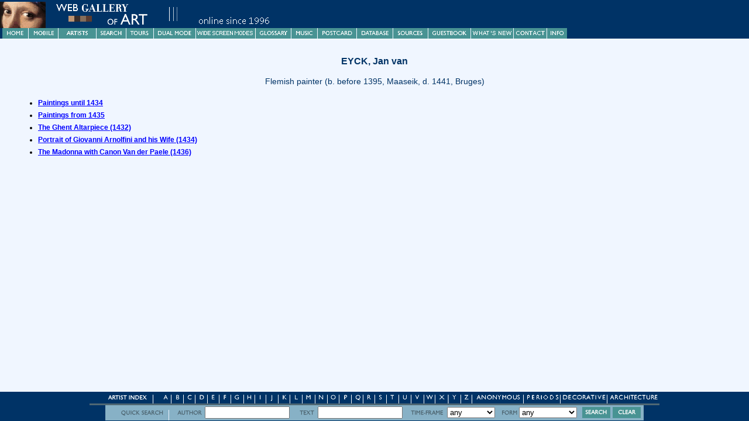

--- FILE ---
content_type: text/html
request_url: https://www.wga.hu/html/e/eyck_van/jan/
body_size: 5603
content:
<html>
<head><link rel=stylesheet type="text/css" href="/support/style/style_i.html">
<meta HTTP-EQUIV="Content-Type" CONTENT="text/html; charset=iso-8859-1"><title>EYCK, Jan van</title><script async src="https://www.googletagmanager.com/gtag/js?id=G-6KZPSXQ5PJ"></script>
<script>
  window.dataLayer = window.dataLayer || [];
  function gtag(){dataLayer.push(arguments)};
  gtag('js', new Date());

  gtag('config', 'G-6KZPSXQ5PJ');
</script></head>
<body bgcolor="#f0f6ff" text="#000000" link="#0000ff" vlink="#800080" alink="#ff0000">
<!-- Entry to frame structure -->

<script>
//<!--
if (window.parent.frames.length==0 && window.parent.name!="KEDVENC")
{
document.write('<ME'+'TA HTT'+'P-EQ'+'UIV="refresh" CONTENT="0;URL=/fra'+'mes-e.html?'+location.pathname+'">');
}
//-->
</script>

<!-- Open in other frame -->

<script>
function OpenOther(u)
{
	if (parent.frames.length>=2)
	{
		if (parent.frames['LEFT'] && parent.frames['RIGHT'])
		{
			if (window.name=='LEFT' && (!parent.frames['FOOTER'] || parent.frames['FOOTER'].document.forms[0].modeleft.checked) )
			{
				parent.frames['RIGHT'].location=u;
				return false;
			}
			else if (window.name=='RIGHT' && (!parent.frames['FOOTER'] || parent.frames['FOOTER'].document.forms[1].moderight.checked) )
			{
				parent.frames['LEFT'].location=u;
				return false;
			}
		}
	}
	return true;
}
</script>

<!-- Header in an outside frame -->

<script>
//<!--
if (window.parent.frames.length==0)
{
document.write('<div CLASS="BELEP"><img src="/support/header/header1.gif"><br>Please <a href="javascript:window.close()">close</a> this window to continue your visit.</div><br><br>')
}
//-->
</script>

<!-- Postcard sending and viewer -->

<script LANGUAGE="JavaScript1.1">
var done=false;
function doPostcard()
{
if (!done)
{
done=true;
for (i=0;i<document.links.length;i++)
{
artpos=document.links[i].pathname.indexOf("art/");
if (artpos==-1) artpos=document.links[i].pathname.indexOf("art\\");
if (artpos!=-1 && document.links[i].pathname.indexOf(".jpg")!=-1)
{
document.links[i].href="/cgi-bin/postcard.cgi?action=form&lang=0&image="+document.links[i].pathname.substring(artpos+4)
document.links[i].onClick=null;
}
}
for (i=0;i<document.images.length;i++)
{
if (document.images[i].src.indexOf("/support/gif/lapgomb1.gif")!=-1)
{
document.images[i].src="/support/gif/lapgomb2.gif";
}
}
}
}
function launchViewer(filename,x,y)
{
if (!done)
{
window.imagex=x;
window.imagey=y;
window.imagename=filename;
viewer=window.open('/support/viewer/z.html','VIEWER','scrollbars,status,resizable');
viewer.opener=window;
viewer.focus();
}
return done;
}
//-->
</script><div CLASS="STYLE1">EYCK, Jan van</div>
<div CLASS="STYLE2">Flemish painter (b. before 1395, Maaseik, d. 1441, Bruges)</div>
<ul>
<li><a onclick="return OpenOther('01page/index.html')" href="01page/index.html"><b>Paintings until 1434</b></a></li>
<li><a onclick="return OpenOther('02page/index.html')" href="02page/index.html"><b>Paintings from 1435</b></a></li>
<li><a onclick="return OpenOther('09ghent/index.html')" href="09ghent/index.html"><b>The Ghent Altarpiece (1432)</b></a></li>
<li><a onclick="return OpenOther('15arnolf/index.html')" href="15arnolf/index.html"><b>Portrait of Giovanni Arnolfini and his Wife (1434)</b></a></li>
<li><a onclick="return OpenOther('21paele/index.html')" href="21paele/index.html"><b>The Madonna with Canon Van der Paele (1436)</b></a></li>
</ul>
<br><script>
//<!--
prvImages=false;
for (i=0;i<document.links.length;i++)
{
	if ( (document.links[i].pathname.indexOf("art/")==0 ||
        document.links[i].pathname.indexOf("art\\")==0 ||
        document.links[i].pathname.indexOf("\\art\\")!=-1 ||
        document.links[i].pathname.indexOf("/art/")!=-1 )
                 &&
	document.links[i].pathname.indexOf(".jpg")!=-1)
		prvImages=true;
}
if ( prvImages)
{
if (window.parent.frames.length==0)
{
if (window.parent.name!="KEDVENC")
{
document.write('<a href="/frames-e.html?'+location.pathname+'"><div CLASS="BELEP">Welcome to the Web Gallery of Art! Please enter here to visit the collection.</a></div>')
}
document.write('<br><center><img src="/support/gif/kockak.gif"></center><br>');
document.write('<div CLASS="STYLE3"><b>&copy; Web Gallery of Art, created by <a href="/ekren.html">Emil Krén</a> and <a href="/dmarx.html">Daniel Marx.</b></a></div>');
}
else
{
document.write('<table align=center border=1 cellpadding=4 width=400 bordercolor="#cccc99">');
document.write('<tr><td width=90 CLASS="KEDVENC"><img src="/support/gif/lapgomb1.gif" align=center onclick="doPostcard()"></td><td width=310 CLASS="KEDVENC">To send a postcard from this page please push the button then select a picture by clicking on it. For other selections please use the <a href="/search.html">search engine</a> or the <a href="/support/post/postcard.html">postcard links.</a></td></tr>');
document.write('<tr><td CLASS="KEDVENC"><a href="'+location.href+'" TARGET="KEDVENC"><center><img src="/support/gif/print.gif" border=0></center></a></td><td CLASS="KEDVENC">Print and/or bookmark the page in a new window then close it and return.</td></tr></table>')
document.write('<table width="100%" border=0 cellpadding=4><tr><td CLASS="COMMENT" colspan=2><br><img src="/support/gif/kockak.gif" align=center></td></tr>');
document.write('<tr><td CLASS="COMMENT">Looking for <a href="/transpar.html">high-resolution image files</a><br></td>');
document.write('<td CLASS="COMMENT"><a href="/donation.html">Donations</a> for maintaining and developing the Gallery are welcome.</td></tr>');
document.write('<tr><td CLASS="COMMENT" colspan=2>Please send your <a href="/email.html">comments</a>, sign our <a href="/guestbook.html">guestbook</a> and send a <a href="/support/post/sendcard.html">postcard</a>.<br><b>&copy; Web Gallery of Art, created by <a href="/ekren.html">Emil Krén</a> and <a href="/dmarx.html">Daniel Marx.</b></a></td></tr></table>');
}
}
//-->
</script>
<br></body></html>

